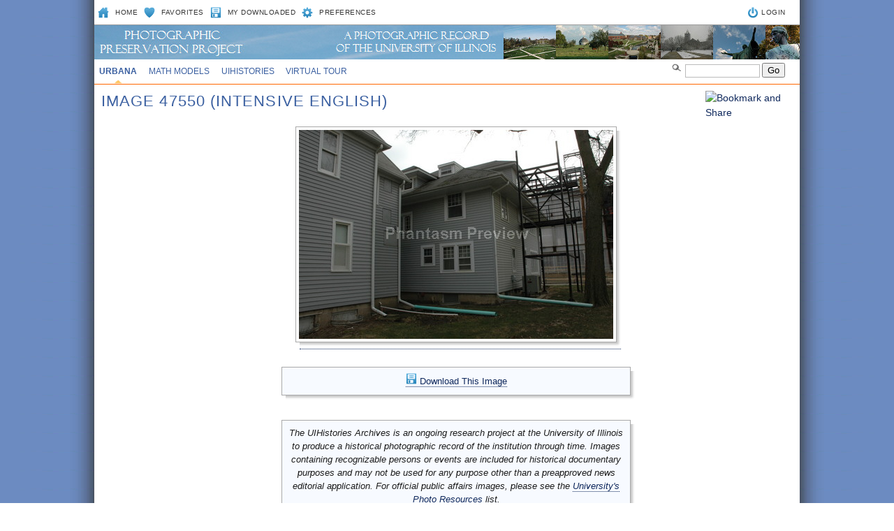

--- FILE ---
content_type: text/html; charset=UTF-8
request_url: https://uihistories.library.illinois.edu/cgi-bin/viewimg?ID=47550
body_size: 9218
content:
<!DOCTYPE html PUBLIC "-//W3C//DTD XHTML 1.0 Transitional//EN" "http://www.w3.org/TR/xhtml1/DTD/xhtml1-transitional.dtd">
<html xmlns="http://www.w3.org/1999/xhtml" xml:lang="en" lang="en"><!-- InstanceBegin template="/Templates/MAIN.dwt" codeOutsideHTMLIsLocked="false" --><head profile="http://www.w3.org/2005/10/profile">
<meta http-equiv="Content-Type" content="text/html; charset=UTF-8" />
<!-- InstanceBeginEditable name="keywords_description" -->
<meta name="Keywords" content="University of Illinois, University of Illinois at Urbana-Champaign, U of I, Illinois, Illini, University of Illinois home page" />
<meta name="Description" content="Illinois' flagship public university, offering information for current and prospective students, alumni, and parents from a world leader in research, teaching, and public engagement." />
<!-- InstanceEndEditable --><!-- InstanceBeginEditable name="doctitle" -->
<TITLE>INTENSIVE ENGLISH: Image 47550: Phantasm UIHistories Photo Archives</TITLE>
<!-- InstanceEndEditable -->
<link rel="shortcut icon" href="/favicon.ico" type="image/x-icon" />
<style type="text/css" media="screen">
<!--
@import url("/assets/css/web.css");
@import url("/assets/css/selectedstates.css");
-->
</style>
<link href="/assets/css/print.css" rel="stylesheet" type="text/css" media="print" />
<!--[if IE 6]><link href="/assets/css/ie6.css" rel="stylesheet" type="text/css" /><![endif]-->
<!--[if IE 7]><link href="/assets/css/ie7.css" rel="stylesheet" type="text/css" /><![endif]-->
<!-- InstanceBeginEditable name="head" -->


<!-- InstanceEndEditable --><!-- InstanceParam name="id" type="text" value="three" --><!-- InstanceParam name="class" type="text" value="secondary-2" -->
</head>




<!-- KALEV: change ID in BODY tag to control which is underlined in main navbar -->
<body class="secondary-2" id="uiuc">

<div style="position:absolute;z-index: 20;top: 82px;left: 820px;"><FORM METHOD=GET ACTION="https://uihistories.library.illinois.edu/cgi-bin/search"><LI CLASS="search"> <IMG SRC="/assets/images/sitewide/search.gif"> <INPUT TYPE=HIDDEN NAME="CID" VALUE=1><INPUT TYPE=HIDDEN NAME="st" VALUE="key"><INPUT TYPE=TEXT class='searchbox' SIZE=10 NAME="q"> <input type='submit' name='sa' value='Go' class='searchbutton' id='go' /></FORM></div>

<div style="position:absolute;z-index: 20;top: 130px;left: 875px;"><LINK REL="stylesheet" TYPE="text/css"><a class="addthis_button" href="http://www.addthis.com/bookmark.php?v=250&username=leetaru"><img src="http://s7.addthis.com/static/btn/v2/lg-share-en.gif" width="125" height="16" alt="Bookmark and Share" style="border:0"/></a><script type="text/javascript" src="http://s7.addthis.com/js/250/addthis_widget.js#username=leetaru"></script></div>


<div id="container_top">
    <h1>
        <span class="hide">Illinois</span>
        <span id="branding">	
            	  	
        </span> 
	
    </h1>
  	<div id="text-only">
	 
</div>
<h2 class="hide">Navigation</h2>


<h3 class="hide">Options</h3>
	<div id="search_nav">

        <ul id="search_nav_LEFT">
	    <li class="homeicon"><a href="https://uihistories.library.illinois.edu/cgi-bin/page?page=index.html">Home</a></li>
	    <li class="favicon"><a href="https://uihistories.library.illinois.edu/cgi-bin/favorites?">Favorites</a></li>
	    <li class="photoicon"><a href="https://uihistories.library.illinois.edu/cgi-bin/downloaded?">My Downloaded</a></li>
	    <li class="preferencesicon"><a href="https://uihistories.library.illinois.edu/cgi-bin/preferences?">Preferences</a></li>

        </ul>

        <ul id="search_nav_RIGHT">
            <li class="loginicon">    &nbsp;&nbsp;<a href="https://uihistories.library.illinois.edu/cgi-bin/login?">LOGIN</li>
        </ul>
  	</div>
  	<h3 class="hide">Main navigation</h3>
	<a href="#mainnav" accesskey="3"></a>


	<ul id="main_nav">

        <li id="main-uiuc"><a href="https://uihistories.library.illinois.edu/cgi-bin/page?page=uiuc.html">Urbana</a></li>
	<li id="main-mathmodels"><a href="https://www.mathmodels.illinois.edu/cgi-bin/cview?SITEID=4">Math Models</a></li>
	<li id="main-histories"><a href="https://uihistories.library.illinois.edu/">UIHistories</a></li>
	<li id="main-virtualtour"><a href="https://uihistories.library.illinois.edu/virtualtour/">Virtual Tour</a></li>
        <!--<li id="main-uis"><a href="https://uihistories.library.illinois.edu/cgi-bin/page?page=uis.html">UIS</a></li>
        <li id="main-international"><a href="https://uihistories.library.illinois.edu/cgi-bin/page?page=international.html">International</a></li>
        <li id="main-national"><a href="https://uihistories.library.illinois.edu/cgi-bin/page?page=national.html">National</a></li>
        <li id="main-stock"><a href="https://uihistories.library.illinois.edu/cgi-bin/page?page=stock.html">Stock</a></li>	
	-->	


     </ul>


<div id="container_middle">


	<div id="content">

		<a href="#content" accesskey="1"></a>


		<!-- InstanceBeginEditable name="content" -->

 
<H1>Image 47550 (INTENSIVE ENGLISH)</H1><TABLE WIDTH=990><TR><TD WIDTH=270>&nbsp;</TD><TD><DIV STYLE="position: relative;"><DIV class="img-shadow"><A HREF="downloadimage?ID=47550"><IMG SRC="https://uihistories.library.illinois.edu/photoarchive/images/4/LgO0HV18t26S6pY69e2KGuYQ6c768aa0q86wXQzb9oX71s42mk90Z6Jjn0peqVyzK6n0ZfUppN0xD98l34I6ew3Xw3B00i4JeHF57o4bWAzEe_5521.jpg"></A></DIV></DIV></TD></TR></TABLE><BR><TABLE BORDER=0><TR><TD WIDTH=250>&nbsp;</TD><TD><div style="position: relative;"><div class="p-shadow" style="width: 500px;"><div align=left><div class="box" style="background: #f7faff !important"><div class="boxpadding"><DIV STYLE="padding: 8px 0 0 0 !important" align=center> <A HREF="downloadimage?ID=47550"><IMG SRC="/assets/images/sitewide/photoicon.gif"> Download This Image</A></DIV></div></div></div></div></div></TD></TR></TABLE><BR><TABLE BORDER=0><TR><TD WIDTH=250>&nbsp;</TD><TD><div style="position: relative;"><div class="p-shadow" style="width: 500px;"><div align=left><div class="box" style="background: #f7faff !important"><div class="boxpadding"><DIV STYLE="padding: 8px 0 0 0 !important" align=center><I>The UIHistories Archives is an ongoing research project at the University of Illinois to produce a historical photographic record of the institution through time. Images containing recognizable persons or events are included for historical documentary purposes and may not be used for any purpose other than a preapproved news editorial application.  For official public affairs images, please see the <A HREF="https://images.publicaffairs.illinois.edu/">University's Photo Resources</A> list.</I> </DIV></div></div></div></div></div></TD></TR></TABLE><BR><TABLE BORDER=0><TR><TD WIDTH=250>&nbsp;</TD><TD><div style="position: relative;"><div class="p-shadow" style="width: 500px;"><div align=left><div class="box"><p><b>Image Keywords</b></p> <UL><LI><A HREF="https://uihistories.library.illinois.edu/cgi-bin/search?CID=1&st=keyid&q=946">exterior<LI><A HREF="https://uihistories.library.illinois.edu/cgi-bin/search?CID=1&st=keyid&q=818">IntensiveEnglish</UL></DIV></div></div></div></TD></TR></TABLE><BR><TABLE BORDER=0><TR><TD WIDTH=250>&nbsp;</TD><TD><div style="position: relative;"><div class="p-shadow" style="width: 500px;"><div align=left><div class="box"><p><b>Image Details</b></p><TABLE class="border" width=100%>
<TR><TD> ImageID: </TD><TD> 47550 </TD></TR>
<TR><TD> Collection: </TD><TD> UIUC </TD></TR>
<TR><TD> Date: </TD><TD> <A HREF="https://uihistories.library.illinois.edu/cgi-bin/search?CID=1&st=date&q=20041229">12/29/2004</A> </TD></TR>
<TR><TD> Photographer: </TD><TD> <A HREF="https://uihistories.library.illinois.edu/cgi-bin/search?CID=1&st=photog&q=leetaru">Kalev Leetaru</A> </TD></TR>
<TR><TD> SetID </TD><TD> <A HREF="https://uihistories.library.illinois.edu/cgi-bin/search?CID=1&st=setid&q=324">324</A> </TD></TR>
<TR><TD> Height: </TD><TD> 2000 </TD></TR>
<TR><TD> Width: </TD><TD> 3008 </TD></TR>
<TR><TD> Number Views: </TD><TD> 195 </TD></TR>
<TR><TD> Number Downloads: </TD><TD> 0 </TD></TR>
</TABLE></DIV></div></div></div></TD></TR></TABLE>










        <!-- InstanceEndEditable -->
        <br clear="all" />
  </div>
</div>

<div id="footer"><!-- #BeginLibraryItem "/Library/footer.lbi" -->
	<h2 class="hide">Footer</h2>
  	<h3 class="hide">Site Information</h3>
	<ul>
        <li><a href="https://uihistories.library.illinois.edu/cgi-bin/page?page=about.html">About</a></li>
      	<li><a href="https://uihistories.library.illinois.edu/">UIHistories</a></li>
      	<li><a href="https://uihistories.library.illinois.edu/virtualtour/">Virtual Tour</a></li>
      	<li><a href="https://uihistories.library.illinois.edu/cgi-bin/page?page=contact.html">Contact</a></li>
	</ul>
    <h3 class="hide">Disclaimer</h3>
	<ul class="disclaimer">
        <li>Part of the <A HREF="https://uihistories.library.illinois.edu/">UIHistories Project</A>.<BR>The Phantasm UIHistories Archives is a historical photographic record of the University of Illinois. For official public affairs images, please see <A HREF="https://www.uillinois.edu/our/photos.cfm">University Photo Resources</A>.</li>
    </ul>
    <!-- #EndLibraryItem --></div>

</body>
<!-- InstanceEnd --></html>
